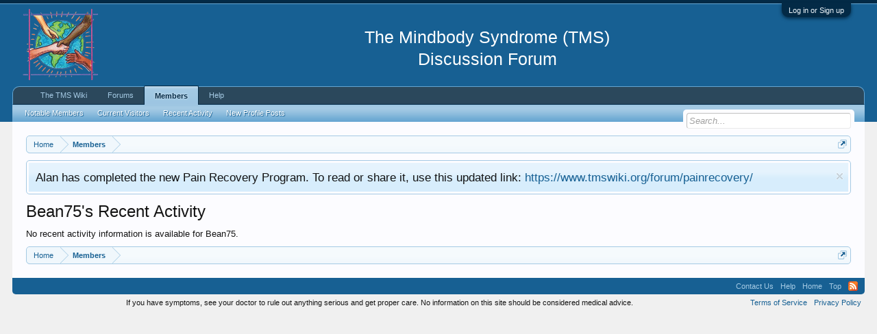

--- FILE ---
content_type: text/html; charset=UTF-8
request_url: https://www.tmswiki.org/forum/members/bean75.21360/recent-activity
body_size: 5889
content:
<!DOCTYPE html>
<html id="XenForo" lang="en-US" dir="LTR" class="Public NoJs LoggedOut NoSidebar  Responsive" xmlns:fb="https://www.facebook.com/2008/fbml">
<head>

	<meta charset="utf-8" />
	<meta http-equiv="X-UA-Compatible" content="IE=Edge,chrome=1" />
	
		<meta name="viewport" content="width=device-width, initial-scale=1" />
	
	
		<base href="https://www.tmswiki.org/forum/" />
		<script>
			var _b = document.getElementsByTagName('base')[0], _bH = "https://www.tmswiki.org/forum/";
			if (_b && _b.href != _bH) _b.href = _bH;
		</script>
	

	<title>Bean75's Recent Activity | TMS Forum (The Mindbody Syndrome)</title>
	
	<noscript><style>.JsOnly, .jsOnly { display: none !important; }</style></noscript>
	<link rel="stylesheet" href="css.php?css=xenforo,form,public&amp;style=2&amp;dir=LTR&amp;d=1764831444" />
	<link rel="stylesheet" href="css.php?css=events,facebook,login_bar,news_feed,notices,panel_scroller&amp;style=2&amp;dir=LTR&amp;d=1764831444" />


	
	

	
	<script async src="https://www.googletagmanager.com/gtag/js?id=UA-6933989-9"></script>
	<script>
		window.dataLayer = window.dataLayer || [];
		function gtag(){dataLayer.push(arguments);}
		gtag('js', new Date());
	
		gtag('config', 'UA-6933989-9', {
			// <!-- slot: ga_config_start -->
			
			
		});
	</script>

		<script src="js/jquery/jquery-1.11.0.min.js"></script>	
		
	<script src="js/xenforo/xenforo.js?_v=b63f2c84"></script>
	<script src="js/xenforo/news_feed.js?_v=b63f2c84"></script>
	<script src="js/tagess/tagpreview.js?_v=b63f2c84"></script>

<script src="holiday_bells/js/swfobject.min.js"></script>
<script src="holiday_bells/js/holiday_bells.js"></script>
	
	<link rel="apple-touch-icon" href="https://www.tmswiki.org/assets/largesquarelogo.jpg" />
	<link rel="alternate" type="application/rss+xml" title="RSS feed for TMS Forum (The Mindbody Syndrome)" href="forums/-/index.rss" />
	
	
	<meta name="robots" content="noindex" />
 <link rel="shortcut icon" href="https://www.tmswiki.org/favicon.ico" />


</head>

<body>

<span id="bookmarks"></span>


	

<div id="loginBar">
	<div class="pageWidth">
		<div class="pageContent">	
			<h3 id="loginBarHandle">
				<label for="LoginControl"><a href="login/" class="concealed noOutline">Log in or Sign up</a></label>
			</h3>
			
			<span class="helper"></span>

			
		</div>
	</div>
</div>


<div id="headerMover">
	<div id="headerProxy"></div>

<div id="content" class="member_recent_activity">
	<div class="pageWidth">
		<div class="pageContent">
			<!-- main content area -->
			
			
			
			
						
						
						
						
						<div class="breadBoxTop ">
							
							

<nav>
	

	<fieldset class="breadcrumb">
		<a href="misc/quick-navigation-menu" class="OverlayTrigger jumpMenuTrigger" data-cacheOverlay="true" title="Open quick navigation"><!--Jump to...--></a>
			
		<div class="boardTitle"><strong>TMS Forum (The Mindbody Syndrome)</strong></div>
		
		<span class="crumbs">
			
				<span class="crust homeCrumb" itemscope="itemscope" itemtype="http://data-vocabulary.org/Breadcrumb">
					<a href="https://www.tmswiki.org/" class="crumb" rel="up" itemprop="url"><span itemprop="title">Home</span></a>
					<span class="arrow"><span></span></span>
				</span>
			
			
			
				<span class="crust selectedTabCrumb" itemscope="itemscope" itemtype="http://data-vocabulary.org/Breadcrumb">
					<a href="https://www.tmswiki.org/forum/members/" class="crumb" rel="up" itemprop="url"><span itemprop="title">Members</span></a>
					<span class="arrow"><span>&gt;</span></span>
				</span>
			
			
			
		</span>
	</fieldset>
</nav>
						</div>
						
						
						
					
						<!--[if lt IE 8]>
							<p class="importantMessage">You are using an out of date browser. It  may not display this or other websites correctly.<br />You should upgrade or use an <a href="https://www.google.com/chrome/browser/" target="_blank">alternative browser</a>.</p>
						<![endif]-->

						
						
	

		
		
		

		<div class="PanelScroller Notices" data-vertical="0" data-speed="400" data-interval="8000">
			<div class="scrollContainer">
				<div class="PanelContainer">
					<ol class="Panels">
						
							<li class="panel Notice DismissParent notice_35 narrow" data-notice="35">
	
	<div class="baseHtml noticeContent">Alan has completed the new Pain Recovery Program. To read or share it, use this updated link: <a href="https://www.tmswiki.org/forum/painrecovery/">https://www.tmswiki.org/forum/painrecovery/</a></div>
	
	
		<a href="account/dismiss-notice?notice_id=35"
			title="Dismiss Notice" class="DismissCtrl Tooltip" data-offsetx="7" data-tipclass="flipped">Dismiss Notice</a>
</li>
						
					</ol>
				</div>
			</div>

			
		</div>

	

	
						
						
						
						
												
							<!-- h1 title, description -->
							<div class="titleBar">
								
								<h1>Bean75's Recent Activity</h1>
								
								
							</div>
						
						
						
						
						
						<!-- main template -->
						




	
	
	<div class="newsFeed">
		




	No recent activity information is available for Bean75.

		
	</div>

						
						
						
						
							<!-- login form, to be moved to the upper drop-down -->
							







<form action="login/login" method="post" class="xenForm eAuth" id="login" style="display:none">

	
		<ul id="eAuthUnit">
			
				
				
					
					<li><a href="register/facebook?reg=1" class="fbLogin" tabindex="110"><span>Log in with Facebook</span></a></li>
				
				
				
				
				
				
			
		</ul>
	

	<div class="ctrlWrapper">
		<dl class="ctrlUnit">
			<dt><label for="LoginControl">Your username or email address:</label></dt>
			<dd><input type="text" name="login" id="LoginControl" class="textCtrl" tabindex="101" /></dd>
		</dl>
	
	
		<dl class="ctrlUnit">
			<dt>
				<label for="ctrl_password">Do you already have an account?</label>
			</dt>
			<dd>
				<ul>
					<li><label for="ctrl_not_registered"><input type="radio" name="register" value="1" id="ctrl_not_registered" tabindex="105" />
						No, create an account now.</label></li>
					<li><label for="ctrl_registered"><input type="radio" name="register" value="0" id="ctrl_registered" tabindex="105" checked="checked" class="Disabler" />
						Yes, my password is:</label></li>
					<li id="ctrl_registered_Disabler">
						<input type="password" name="password" class="textCtrl" id="ctrl_password" tabindex="102" />
						<div class="lostPassword"><a href="lost-password/" class="OverlayTrigger OverlayCloser" tabindex="106">Forgot your password?</a></div>
					</li>
				</ul>
			</dd>
		</dl>
	
		
		<dl class="ctrlUnit submitUnit">
			<dt></dt>
			<dd>
				<input type="submit" class="button primary" value="Log in" tabindex="104" data-loginPhrase="Log in" data-signupPhrase="Sign up" />
				<label for="ctrl_remember" class="rememberPassword"><input type="checkbox" name="remember" value="1" id="ctrl_remember" tabindex="103" /> Stay logged in</label>
			</dd>
		</dl>
	</div>

	<input type="hidden" name="cookie_check" value="1" />
	<input type="hidden" name="redirect" value="/forum/members/bean75.21360/recent-activity" />
	<input type="hidden" name="_xfToken" value="" />

</form>
						
						
					
			
						
			<div class="breadBoxBottom">

<nav>
	

	<fieldset class="breadcrumb">
		<a href="misc/quick-navigation-menu" class="OverlayTrigger jumpMenuTrigger" data-cacheOverlay="true" title="Open quick navigation"><!--Jump to...--></a>
			
		<div class="boardTitle"><strong>TMS Forum (The Mindbody Syndrome)</strong></div>
		
		<span class="crumbs">
			
				<span class="crust homeCrumb">
					<a href="https://www.tmswiki.org/" class="crumb"><span>Home</span></a>
					<span class="arrow"><span></span></span>
				</span>
			
			
			
				<span class="crust selectedTabCrumb">
					<a href="https://www.tmswiki.org/forum/members/" class="crumb"><span>Members</span></a>
					<span class="arrow"><span>&gt;</span></span>
				</span>
			
			
			
		</span>
	</fieldset>
</nav></div>
			
						
			
						
		</div>
	</div>
</div>

<header>
	


<div id="header">
	<div id="logoBlock">
	<div class="pageWidth">
		<div class="pageContent">
			
			
			<div id="logo"><a href="https://www.tmswiki.org/">
				<span></span>
				<img src="styles/default/xenforo/hh5.png" alt="TMS Forum (The Mindbody Syndrome)" /><br/>
			</a></div>
<div class="MyContent" align="center">
<h2 class="MyContent" >
  <br/>
The Mindbody Syndrome (TMS)<br/>
Discussion Forum
</h2>
</div>
			
			<span class="helper"></span>
		</div>
	</div>
</div>
	

<div id="navigation" class="pageWidth withSearch">
	<div class="pageContent">
		<nav>

<div class="navTabs">
	<ul class="publicTabs">
	
		<!-- home -->
		
			<li class="navTab home PopupClosed"><a href="https://www.tmswiki.org/" class="navLink">The TMS Wiki</a></li>
		
		
		
		<!-- extra tabs: home -->
		
		
		
		<!-- forums -->
		
			<li class="navTab forums Popup PopupControl PopupClosed">
			
				<a href="https://www.tmswiki.org/forum/" class="navLink">Forums</a>
				<a href="https://www.tmswiki.org/forum/" class="SplitCtrl" rel="Menu"></a>
				
				<div class="Menu JsOnly tabMenu forumsTabLinks">
					<div class="primaryContent menuHeader">
						<h3>Forums</h3>
						<div class="muted">Quick Links</div>
					</div>
					<ul class="secondaryContent blockLinksList">
					

<li><a href="https://www.tmswiki.org/forum/">All Subforums</a></li>
						
						
<li><a href="find-new/threads?recent=1">All Recent Threads</a></li>
					
					</ul>
				</div>
			</li>
		
		
		
		<!-- extra tabs: middle -->
		
		
		
		<!-- members -->
		
			<li class="navTab members selected">
			
				<a href="https://www.tmswiki.org/forum/members/" class="navLink">Members</a>
				<a href="https://www.tmswiki.org/forum/members/" class="SplitCtrl" rel="Menu"></a>
				
				<div class="tabLinks membersTabLinks">
					<div class="primaryContent menuHeader">
						<h3>Members</h3>
						<div class="muted">Quick Links</div>
					</div>
					<ul class="secondaryContent blockLinksList">
					
						<li><a href="members/">Notable Members</a></li>
						
						<li><a href="online/">Current Visitors</a></li>
						<li><a href="recent-activity/">Recent Activity</a></li>
						<li><a href="find-new/profile-posts" rel="nofollow">New Profile Posts</a></li>
					
					</ul>
				</div>
			</li>
						
		<!-- extra tabs: end -->
		


<!-- help (CUSTOM) -->
<li class="navTab home PopupClosed">
<a href="https://tmswiki.org/forum/threads/forum-faqs-frequently-asked-questions.1618/" class="navLink">Help</a>
</li>


		<!-- responsive popup -->
		<li class="navTab navigationHiddenTabs Popup PopupControl PopupClosed" style="display:none">	
						
			<a rel="Menu" class="navLink NoPopupGadget"><span class="menuIcon">Menu</span></a>
			
			<div class="Menu JsOnly blockLinksList primaryContent" id="NavigationHiddenMenu"></div>
		</li>
			
		
		<!-- no selection -->
		
		
	</ul>
	
	
</div>

<span class="helper"></span>
			
		</nav>	
	</div>
</div>
	

<div id="searchBar" class="pageWidth">
	
	<span id="QuickSearchPlaceholder" title="Search">Search</span>
	<fieldset id="QuickSearch">
		<form action="search/search" method="post" class="formPopup">
			
			<div class="primaryControls">
				<!-- block: primaryControls -->
				<input type="search" name="keywords" value="" class="textCtrl" placeholder="Search..." title="Enter your search and hit enter" id="QuickSearchQuery" />				
				<!-- end block: primaryControls -->
			</div>
			
			<div class="secondaryControls">
				<div class="controlsWrapper">
				
					<!-- block: secondaryControls -->
					<dl class="ctrlUnit">
						<dt></dt>
						<dd><ul>
							<li><label><input type="checkbox" name="title_only" value="1"
								id="search_bar_title_only" class="AutoChecker"
								data-uncheck="#search_bar_thread" /> Search titles only</label></li>
						</ul></dd>
					</dl>
				
					<dl class="ctrlUnit">
						<dt><label for="searchBar_users">Posted by Member:</label></dt>
						<dd>
							<input type="text" name="users" value="" class="textCtrl AutoComplete" id="searchBar_users" />
							<p class="explain">Separate names with a comma.</p>
						</dd>
					</dl>
				
					<dl class="ctrlUnit">
						<dt><label for="searchBar_date">Newer Than:</label></dt>
						<dd><input type="date" name="date" value="" class="textCtrl" id="searchBar_date" /></dd>
					</dl>
					
					
				</div>
				<!-- end block: secondaryControls -->
				
				<dl class="ctrlUnit submitUnit">
					<dt></dt>
					<dd>
						<input type="submit" value="Search" class="button primary Tooltip" title="Find Now" />
						<div class="Popup" id="commonSearches">
							<a rel="Menu" class="button NoPopupGadget Tooltip" title="Useful Searches" data-tipclass="flipped"><span class="arrowWidget"></span></a>
							<div class="Menu">
								<div class="primaryContent menuHeader">
									<h3>Useful Searches</h3>
								</div>
								<ul class="secondaryContent blockLinksList">
									<!-- block: useful_searches -->
									<li><a href="find-new/posts?recent=1" rel="nofollow">Recent Posts</a></li>
									
									<!-- end block: useful_searches -->
								</ul>
							</div>
						</div>
						<a href="search/" class="button moreOptions Tooltip" title="Advanced Search">More...</a>
					</dd>
				</dl>
				
			</div>
			
			<input type="hidden" name="_xfToken" value="" />
		</form>		
	</fieldset>
	
</div>
</div>

	
	
</header>

</div>

<footer>
	


<div class="footer">
	<div class="pageWidth">
		<div class="pageContent">
			
			
			<ul class="footerLinks">
			
				<li><a href="misc/contact" class="OverlayTrigger" data-overlayOptions="{&quot;fixed&quot;:false}"">Contact Us</a></li>
				<li><a href="help/">Help</a></li>
				<li><a href="https://www.tmswiki.org/" class="homeLink">Home</a></li>
				<li><a href="/forum/members/bean75.21360/recent-activity#navigation" class="topLink">Top</a></li>
				<li><a href="forums/-/index.rss" rel="alternate" class="globalFeed" target="_blank"
					title="RSS feed for TMS Forum (The Mindbody Syndrome)">RSS</a></li>
			
			</ul>
			
			<span class="helper"></span>
		</div>
	</div>
</div>

<div class="footerLegal">
	<div class="pageWidth">
		<div class="pageContent">
			<ul id="legal">
			
				<li><a href="help/terms">Terms of Service</a></li>
				<li><a href="help/privacy-policy">Privacy Policy</a></li>
			
			</ul>
			
			<div id="copyright"> </div>
			
		
			
			
			If you have symptoms, see your doctor to rule out anything serious and get proper care.
			No information on this site should be considered medical advice. 
						
			<span class="helper"></span>
		</div>
	</div>	
</div>

</footer>

<div class="bottomFixer">
	
	

</div>

<script>


jQuery.extend(true, XenForo,
{
	visitor: { user_id: 0 },
	serverTimeInfo:
	{
		now: 1768950111,
		today: 1768885200,
		todayDow: 2
	},
	_lightBoxUniversal: "1",
	_enableOverlays: "1",
	_animationSpeedMultiplier: "1",
	_overlayConfig:
	{
		top: "10%",
		speed: 200,
		closeSpeed: 100,
		mask:
		{
			color: "rgb(255, 255, 255)",
			opacity: "0.6",
			loadSpeed: 200,
			closeSpeed: 100
		}
	},
	_ignoredUsers: [],
	_loadedScripts: {"js\/xenforo\/news_feed.js?_v=b63f2c84":true,"js\/tagess\/tagpreview.js?_v=b63f2c84":true,"events":true,"news_feed":true,"login_bar":true,"notices":true,"panel_scroller":true,"facebook":true},
	_cookieConfig: { path: "/", domain: "", prefix: "xf_"},
	_csrfToken: "",
	_csrfRefreshUrl: "login/csrf-token-refresh",
	_jsVersion: "b63f2c84",
	_noRtnProtect: false,
	_noSocialLogin: false
});
jQuery.extend(XenForo.phrases,
{
	cancel: "Cancel",

	a_moment_ago:    "A moment ago",
	one_minute_ago:  "1 minute ago",
	x_minutes_ago:   "%minutes% minutes ago",
	today_at_x:      "Today at %time%",
	yesterday_at_x:  "Yesterday at %time%",
	day_x_at_time_y: "%day% at %time%",

	day0: "Sunday",
	day1: "Monday",
	day2: "Tuesday",
	day3: "Wednesday",
	day4: "Thursday",
	day5: "Friday",
	day6: "Saturday",

	_months: "January,February,March,April,May,June,July,August,September,October,November,December",
	_daysShort: "Sun,Mon,Tue,Wed,Thu,Fri,Sat",

	following_error_occurred: "The following error occurred",
	server_did_not_respond_in_time_try_again: "The server did not respond in time. Please try again.",
	logging_in: "Logging in",
	click_image_show_full_size_version: "Click this image to show the full-size version.",
	show_hidden_content_by_x: "Show hidden content by {names}"
});

// Facebook Javascript SDK
XenForo.Facebook.appId = "436978452982715";
XenForo.Facebook.forceInit = false;


</script>





</body>
</html>